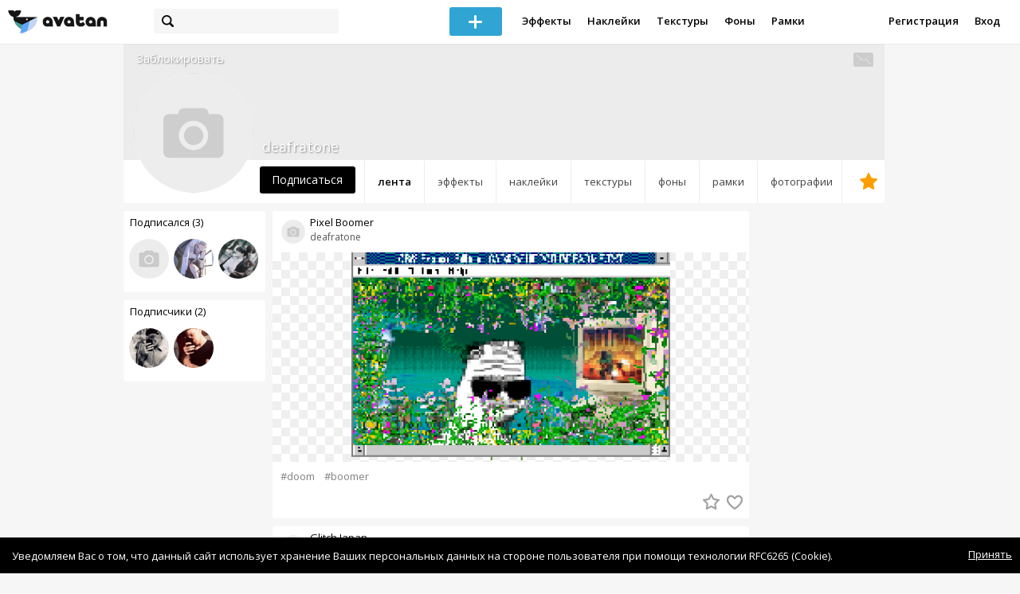

--- FILE ---
content_type: text/html; charset=utf-8
request_url: https://avatanplus.com/users/deafratone
body_size: 5511
content:
<!DOCTYPE html>
<html>
  <head>
  	<meta http-equiv="X-UA-Compatible" content="IE=9; IE=8; IE=7; IE=EDGE" />
    <meta charset=utf-8>
    <title>Профиль - AVATAN PLUS</title>
    <link rel="SHORTCUT ICON" href="/i/shortcuticon.png?v=5" />
    <link rel="stylesheet" type="text/css" href="https://yastatic.net/jquery-ui/1.11.2/themes/smoothness/jquery-ui.min.css"/>
	<link rel="stylesheet" type="text/css" href="/css/style.css?t=1768935705"/>
	<link rel="stylesheet" type="text/css" href="/css/jquery.custom-scrollbar.css"/>
	<link rel="stylesheet" type="text/css" href="/css/vendor/nanoscroller.css"/>
	<script type="text/javascript" src="/js/vendor/jquery-1.10.2.min.js"></script>
		<!-- common modules -->
	<script type="text/javascript" src="/js/common/shop_modal.js?v=1768935705"></script>
	<script type="text/javascript" src="/js/common/vk_app.js?v=1768935705"></script>
	<script type="text/javascript" src="/js/common/favs_likes.js?v=1768935705"></script>
	<script type="text/javascript" src="/js/common/fullscreen_picture.js?v=1768935705"></script>
	<script type="text/javascript" src="/js/common/more.js?v=1768935705"></script>
	<script type="text/javascript" src="/js/common/editor.js?v=1768935705"></script>
	<script type="text/javascript" src="/js/common/add_common.js?v=1768935705"></script>
	<script type="text/javascript" src="/js/common/favourites.js?v=1768935705"></script>
	<script type="text/javascript" src="/js/common/modals.js?v=1768935705"></script>
	<script type="text/javascript" src="/js/common/assets.js?v=1768935705"></script>
	<script type="text/javascript" src="/js/common/elements.js?v=1768935705"></script>
	<script type="text/javascript" src="/js/common/final_procedures.js?v=1768935705"></script>
	<script type="text/javascript" src="/js/common/front_modal.js?v=1768935705"></script>
	<!-- end -->
	<script type="text/javascript" src="/js/vendor/jquery.nanoscroller.min.js?v=1768935705"></script>
	  	<script type="text/javascript" src="https://vk.com/js/api/share.js?93" charset="windows-1251"></script>
  	 		<link href='https://fonts.googleapis.com/css?family=Open+Sans:400,600&subset=cyrillic-ext,latin' rel='stylesheet' type='text/css'>
	<meta name="ermp-site-verification" value="D7357A7C-6C4F-475C-9374-0880A230111A">
	<!-- Yandex.RTB -->
	<script>window.yaContextCb=window.yaContextCb||[]</script>
	<script src="https://yandex.ru/ads/system/context.js" async></script>
  </head>
<body>
	
	<script type="text/javascript">
	 noflash_flag = true; 
	</script>

		<!--LiveInternet counter--><script type="text/javascript"><!--
	new Image().src = "//counter.yadro.ru/hit?r"+
	escape(document.referrer)+((typeof(screen)=="undefined")?"":
	";s"+screen.width+"*"+screen.height+"*"+(screen.colorDepth?
	screen.colorDepth:screen.pixelDepth))+";u"+escape(document.URL)+
	";"+Math.random();//--></script><!--/LiveInternet-->
	  	<div id="wrap">
	<div class="header">
			    
				<div class="center">
			<a class="logo-icon" href="/"></a>
			<div class="search">
				<span class="search-icon"></span>
								<form method="GET" action="/search" class="search-form">
									<div class="search-input"></div>
				</form>
			</div>
									<div class="menu" style="right: 260px;">
				<span class="add-photo blue-btn"><span></span></span>
				<a href="/list/effect" class="menu-item">Эффекты</a>
				<a href="/list/stickers" class="menu-item">Наклейки</a>
				<a href="/list/textures" class="menu-item">Текстуры</a>
								<a href="/list/backgrounds" class="menu-item">Фоны</a>
				<a href="/list/frames" class="menu-item">Рамки</a>
				<!--<a href="/list/photo" class="menu-item">Фотографии</a>-->
								<div class="clear"></div>
			</div>
			<form method="POST" action="" id="logout-form">
				<input type="hidden" name="logout" value="1">
			</form>
						<div class="auth-menu">
	    		<a href="/reg" class="menu-item">Регистрация</a>
				<a href="/login" class="menu-item">Вход</a>
				<div class="clear"></div>
	    	</div>
					</div>
	</div>
	<div class="main">
<script type="text/javascript">
	var _user_id = 0;
	var _hash = 'guest';
		var action_string =  'https://avatanplus.com/api/upload/avatars/' + _user_id  + '/' + _hash;
	var username = 'deafratone';
	
	
	$('document').ready(function(){
		if ($('.profile-cover IMG').height() == 285){
			$(window).scrollTop(140);
		}
	});
</script>

 


<div class="profile-header">
	<div class="profile-cover">
					</div>
		<a href="#" class="profile-block-user op-block" uid="2180125">Заблокировать</a>
    	<div class="tabs bordered __margin">
		<a href="/users/deafratone" class="active">Лента</a><a href="/users/deafratone/effects" class="">Эффекты</a><a href="/users/deafratone/stickers" class="">Наклейки</a><a href="/users/deafratone/textures" class="">Текстуры</a><a href="/users/deafratone/backgrounds" class="">Фоны</a><a href="/users/deafratone/frames" class="">Рамки</a><a href="/users/deafratone/photos" class="">Фотографии</a><a href="/users/deafratone/fav" class=" _fav"><span></span></a>	</div>
	<div class="profile-header-userpic">
		<img src="/i/276.png?v=7" class="__version1">
			</div>
	<div class="profile-username">
		deafratone	</div>
		<a href="#" class="friend-add blue-btn profile-friend-btn" uid="2180125">Подписаться</a>
	<a href="/users/deafratone/messages/" class="send-message"><span></span></a>
	</div>

<div class="left-col">
	<div class="friends">
		<div class="friends-header">
			<a href="/users/deafratone/friends/subscriptions">Подписался (3)</a>
		</div>
		<a href="/users/pqswt"><img src="/i/64.png?v=3"></a><a href="/users/judal_averin"><img src="https://avatanplus.com/files/userpics/56d9ce2f5577915342cd68f6.jpg"></a><a href="/users/eren_akerman"><img src="https://avatanplus.com/files/userpics/56938511d554e152303fcdd2.jpg"></a>		<a href="/users/deafratone/friends/subscriptions" class="more">Показать еще...</a>
	</div>
	<div class="friends __2nd">
		<div class="friends-header">
			<a href="/users/deafratone/friends/subscribers">Подписчики (2)</a> 
		</div>
		<a href="/users/cekofficial"><img src="https://avatanplus.com/files/userpics/62ca83d0e4e85181e712e82a_sm.jpg"></a><a href="/users/mattya"><img src="https://avatanplus.com/files/userpics/5ee0f1dbb61f41729eb0c262_sm.jpg"></a>		<a href="/users/deafratone/friends/subscribers" class="more">Показать еще...</a>
	</div>

	<div class="under-friends-ad">
		<!-- Yandex.RTB R-A-2078077-4 -->
		<div id="yandex_rtb_R-A-2078077-4"></div>
		<script>window.yaContextCb.push(()=>{
		  Ya.Context.AdvManager.render({
			renderTo: 'yandex_rtb_R-A-2078077-4',
			blockId: 'R-A-2078077-4'
		  })
		})</script>	</div>
	
	</div>
<div class="middle-col">
	<script>
	$(document).ready(function(){
		site.more.initList('feed', 10, 6, '');
		site.elements.initEditElement();
		site.favs_likes.init('list');

	});
</script>
<div class="list">
	<div class="elements-col cabwidth x1">
<div class="element">
	
	<div class="top">
		<span class="user">
			<a href="/users/deafratone">
				<img src="/i/64.png?v=3">
			</a>
			<a href="/users/deafratone">
				<span class="nickname _has_name">deafratone</span>
			</a>
			<a class="title" href="/detail/resource-4301054">Pixel Boomer</a>		</a>
									</div>
		<a class="__resource-2 mid __one __bkg" href="/detail/resource-4301054">
		<img src="https://avatanplus.com/files/resources/mid/5ded38981d2e116ee6a51238.png">
	</a>
						<div class="element-tags">
						<a href="/search?s=doom" class="tag" attr-tag="doom">#doom</a>
						<a href="/search?s=boomer" class="tag" attr-tag="boomer">#boomer</a>
					</div>
		<div class="bottom">
				<span class="btns" attr_element_id="4301054" attr_element_type="resource" attr_element_resource_type="2">
						<span class="fav"><i></i><b></b></span>
						<span class="like"><i></i><b></b></span>
		</span>
			</div>
</div>
<div class="element">
	
	<div class="top">
		<span class="user">
			<a href="/users/deafratone">
				<img src="/i/64.png?v=3">
			</a>
			<a href="/users/deafratone">
				<span class="nickname _has_name">deafratone</span>
			</a>
			<a class="title" href="/detail/resource-4171964">Glitch Japan</a>		</a>
									</div>
		<a class="__resource-4 mid __one" href="/detail/resource-4171964">
		<img src="https://avatanplus.com/files/resources/mid/5d568c591da6116c9a143c21.png">
	</a>
						<div class="element-tags">
						<a href="/search?s=glitch" class="tag" attr-tag="glitch">#glitch</a>
						<a href="/search?s=japan" class="tag" attr-tag="japan">#japan</a>
					</div>
		<div class="bottom">
				<span class="btns" attr_element_id="4171964" attr_element_type="resource" attr_element_resource_type="4">
						<span class="fav"><i></i><b></b></span>
						<span class="like"><i></i><b></b></span>
		</span>
			</div>
</div>
<div class="element">
	
	<div class="top">
		<span class="user">
			<a href="/users/deafratone">
				<img src="/i/64.png?v=3">
			</a>
			<a href="/users/deafratone">
				<span class="nickname _has_name">deafratone</span>
			</a>
			<a class="title" href="/detail/resource-4171957">Evil Camera</a>		</a>
									</div>
		<a class="__resource-2 mid __one __bkg" href="/detail/resource-4171957">
		<img src="https://avatanplus.com/files/resources/mid/5d568b9db9dc716c9a116041.png">
	</a>
						<div class="element-tags">
						<a href="/search?s=camera" class="tag" attr-tag="camera">#camera</a>
						<a href="/search?s=photo" class="tag" attr-tag="photo">#photo</a>
						<a href="/search?s=cam" class="tag" attr-tag="cam">#cam</a>
					</div>
		<div class="bottom">
				<span class="btns" attr_element_id="4171957" attr_element_type="resource" attr_element_resource_type="2">
						<span class="fav"><i></i><b></b></span>
						<span class="like"><i></i><b></b></span>
		</span>
			</div>
</div>
<div class="element">
	
	<div class="top">
		<span class="user">
			<a href="/users/deafratone">
				<img src="/i/64.png?v=3">
			</a>
			<a href="/users/deafratone">
				<span class="nickname _has_name">deafratone</span>
			</a>
			<a class="title" href="/detail/resource-4171953">Samurai smoking | glitch</a>		</a>
									</div>
		<a class="__resource-2 mid __one __bkg" href="/detail/resource-4171953">
		<img src="https://avatanplus.com/files/resources/mid/5d568b05b49ef16c9a0f0e6c.png">
	</a>
						<div class="element-tags">
						<a href="/search?s=samurai" class="tag" attr-tag="samurai">#samurai</a>
						<a href="/search?s=glitch" class="tag" attr-tag="glitch">#glitch</a>
					</div>
		<div class="bottom">
				<span class="btns" attr_element_id="4171953" attr_element_type="resource" attr_element_resource_type="2">
						<span class="fav"><i></i><b>6</b></span>
						<span class="like"><i></i><b>2</b></span>
		</span>
			</div>
</div>
<div class="element">
	
	<div class="top">
		<span class="user">
			<a href="/users/deafratone">
				<img src="/i/64.png?v=3">
			</a>
			<a href="/users/deafratone">
				<span class="nickname _has_name">deafratone</span>
			</a>
			<a class="title" href="/detail/photo-4097910">Webpunk #2 |</a>		</a>
									</div>
		<a class="__photo-1 mid __one" href="/detail/photo-4097910">
		<img src="https://avatanplus.com/files/photos/mid/5d1336f025f0b16b930e9a1b.png">
	</a>
						<div class="element-tags">
						<a href="/search?s=webpunk" class="tag" attr-tag="webpunk">#webpunk</a>
						<a href="/search?s=vaporwave" class="tag" attr-tag="vaporwave">#vaporwave</a>
						<a href="/search?s=seapunk" class="tag" attr-tag="seapunk">#seapunk</a>
						<a href="/search?s=love" class="tag" attr-tag="love">#love</a>
						<a href="/search?s=deafratone" class="tag" attr-tag="deafratone">#deafratone</a>
					</div>
		<div class="bottom">
				<span class="btns" attr_element_id="4097910" attr_element_type="photo" attr_element_resource_type="1">
						<span class="like"><i></i><b></b></span>
		</span>
			</div>
</div>
<div class="element">
	
	<div class="top">
		<span class="user">
			<a href="/users/deafratone">
				<img src="/i/64.png?v=3">
			</a>
			<a href="/users/deafratone">
				<span class="nickname _has_name">deafratone</span>
			</a>
			<a class="title" href="/detail/photo-4097889">WebPunk #3 |</a>		</a>
									</div>
		<a class="__photo-1 mid __one" href="/detail/photo-4097889">
		<img src="https://avatanplus.com/files/photos/mid/5d1332d8d3ff316b92fe9f24.png">
	</a>
						<div class="element-tags">
						<a href="/search?s=web" class="tag" attr-tag="web">#web</a>
						<a href="/search?s=webpunk" class="tag" attr-tag="webpunk">#webpunk</a>
						<a href="/search?s=web+punk" class="tag" attr-tag="web punk">#web punk</a>
						<a href="/search?s=%D0%B2%D0%B5%D0%B1%D0%BF%D0%B0%D0%BD%D0%BA" class="tag" attr-tag="вебпанк">#вебпанк</a>
					</div>
		<div class="bottom">
				<span class="btns" attr_element_id="4097889" attr_element_type="photo" attr_element_resource_type="1">
						<span class="like"><i></i><b></b></span>
		</span>
			</div>
</div></div>
	<div class="clear"></div>
	<div class="scroll-marker"></div>
	<div class="progress"><span></span></div>
</div>
</div>
<div class="right-col">
	<!-- Yandex.RTB R-A-2078077-4 -->
		<div id="yandex_rtb_R-A-2078077-4"></div>
		<script>window.yaContextCb.push(()=>{
		  Ya.Context.AdvManager.render({
			renderTo: 'yandex_rtb_R-A-2078077-4',
			blockId: 'R-A-2078077-4'
		  })
		})</script></div>
<div class="clear"></div>
<script type="text/javascript" src="/js/userpic_modal.js?v=1768935705"></script>
<script type="text/javascript" src="/js/profile.js?v=1768935705"></script>
<style type="text/css">

    .main.flash, .avatanplus-middle.flash{
        margin: 0 auto;
        border: none;
        min-height: none;
        width: 100%;
    }

    .flash-left{
        float: left;
        margin-right: 6px;
        margin-bottom: 10px;
    }

    .ad-flash-bottom{
        text-align: center;
        margin-top: 12px;
        display: none;
    }

    .ad-flash-right{
        float: left;
        display: none;
    }
</style>

<script type="text/javascript" src="//cdnjs.cloudflare.com/ajax/libs/swfobject/2.2/swfobject.min.js"></script>

<script type="text/javascript">

function fitFlashToWindow(){
    var width  = window.innerWidth;
    var height = window.innerHeight;
    
        var flash_width = width-224;
    var flash_height = height - 155;
    $('.ad-flash-bottom').css('margin-top', '50px');
    $('.ad-flash-right').css('margin-left', '40px');
        $('#app, .flash-left').css('width', flash_width + 'px');
    $('#app').css('height', flash_height + 'px');
    if (flash_height > 600){
        $('.ad-flash-right').css('margin-top', parseInt((flash_height-600)/2))
    }
}

var appHeight = "100%";
var isDebugVersion = "false";
var isLightVersion = 0;
var appVersion = '1768935705';

function initAvatan(flashvars) {
    console.log("Initializing SWFObject");
    var swfVersionStr = "10.3.183";
    var swfStr = (isDebugVersion == "true" ? "//test.avatan.ru/" : "//avatan.ru/");
    if (isLightVersion == 1){
        swfStr = swfStr + "AvatanLight.swf?nocache=";
    }
    else {
        swfStr = swfStr + "Avatan.swf?nocache=";
    }
    swfStr = swfStr + appVersion;
    //Parse request query string and put it into flashvars
    if (flashvars == undefined) var flashvars = {};

    
    flashvars["avatanplus_site_host"] = "https://avatanplus.com";
    flashvars["avatanplus_image_hosts"] = "https://avatanplus.com";

        flashvars["config"] = "avatanPlus.xml";
    flashvars["socialType"] = "pp";
    
    var queryString = window.location.search.substring(1);
    if (queryString.length > 0) {
        var i, pairs = queryString.split('&');
        for (i = 0; i < pairs.length; i++) {
            var pair = pairs[i].split('=');
            var key = pair[0].toLowerCase();
            var value = pair[1];
            if (key != 'user_id')
                flashvars[key] = value;
        }
    }
    
    var params = {};
    params.quality = "high";
    params.bgcolor = "white";
    params.allowscriptaccess = "always";
    params.allowfullscreen = "true";
    if (swfobject.hasFlashPlayerVersion("11.3")){
        params.allowFullScreenInteractive = "true";
    }
    params.wmode = "direct";
    
    var attributes = {};
    attributes.id = "app";
    attributes.name = "app";
    attributes.align = "middle";
    attributes.scale = "exactfit"; 
    
    swfobject.embedSWF(
        swfStr, "flashContent", 
        "100%", "100%",
        swfVersionStr, "AvatanDummy.swf", 
        flashvars, params, attributes);
    
    swfobject.createCSS("#flashContent", "display:block;text-align:left;");

    fitFlashToWindow();
}

/*
 * These two events are used by SWF's ExternalInterface 
 */

window.addEventListener("focus", onWindowFocusIn, false);
window.addEventListener("blur", onWindowFocusOut, false);

function flashReady(){

    $('.ad-flash-bottom, .ad-flash-right').show();
        fitFlashToWindow();
    $(window).bind('resize', fitFlashToWindow);

    if (site.editor.mode == 'front'){
        if (site.editor.collage == false)
            document.app.initFileUpload('create', site.editor.files, 'local');
        else
            document.app.initFileUpload('collage', site.editor.files, 'local');
    }

    else if (site.editor.mode == 'detail'){
        params = {}
        params.element_data = site.editor.json_element_data;

        if (site.editor.element_type == 'resource'){
            if (site.editor.resource_type == 1)
                params.blendMode = site.editor.resource_blend_mode;

            document.app.initFileUpload('resource', site.editor.files, 'local',
            site.editor.resource_type, site.editor.resource_src, params);
        }
        else if (site.editor.element_type == 'effect'){
            params.element_data.effect_content = site.editor.base64_effect;
            //params.effect_name = site.editor.effect_name;
            //params.effect_picture = site.editor.effect_picture;
            document.app.initFileUpload('resource', site.editor.files, 'local',
            site.editor.resource_type, site.editor.resource_src, params);
        }
    }
}

function onWindowFocusIn() {
    try {
        document.app.onWindowFocusIn();
    }
    catch (e){}
}

function onWindowFocusOut() {
    try {
        document.app.onWindowFocusOut();
    }
    catch (e){}
}

</script>
<div class="flash-left">
    <div id="flashContent" style="width: 100%; height: 0px; float: left">
        <div class="no-flash-notification">
            Для работы приложения необходим Flash Player. 
            Вы можете установить его <a href="https://get.adobe.com/ru/flashplayer/">по этой ссылке</a>.
        </div>
    </div>
    <div class="ad-flash-bottom">
                            </div>
</div>
<div style="width: 160px float: left" class="ad-flash-right">
            </div>
<div class="clear"></div>
	</div>
  	</div>
  	<div class="footer">
  		<div class="center">
  			<div class="links">
  				<!--<a href="/pages/about">О сайте</a> | <a href="/pages/help">Помощь</a> | <a href="/pages/rules">Правила</a> | --><!-- | <a href="/pages/policy">Политика конфиденциальности</a>--><!-- | <a href="/pages/copyrights">Авторское право</a>-->
  			</div>
  			<div class="links right">
  				<a href="/pages/policy">Политика конфиденциальности</a> | <a href="/pages/eula">Пользовательское соглашение</a> | <a href="/pages/contacts">Связаться с нами</a>
  			</div>
  			<div class="links right-lower">
  				<a href="#">
	  				<!--Нашли ошибку? - Напишите нам-->
  				</a>
  			</div>
        <!--
  			<div class="socials">
  			</div>
        -->
  			<div class="copyright" style="left: 0px;">
  				© Copyright 2026 Avatan Plus
  			</div>
  		</div>
  	</div>
  	
  	  	
  <script type="text/javascript">

    var allow_upload_gif = false;
		var auth_state = 'guest';
    var flash_path = 'https://avatan.ru';
    var shop_path = 'http://avatanshop.ru';
    var uri_string = 'users/deafratone';
        var abuse_types = {"copyrights":"\u041d\u0430\u0440\u0443\u0448\u0435\u043d\u0438\u0435 \u0430\u0432\u0442\u043e\u0440\u0441\u043a\u0438\u0445 \u043f\u0440\u0430\u0432","extremism":"\u042d\u043a\u0441\u0442\u0440\u0435\u043c\u0438\u0437\u043c","drugs":"\u041f\u0440\u043e\u043f\u0430\u0433\u0430\u043d\u0434\u0430 \u043d\u0430\u0440\u043a\u043e\u0442\u0438\u043a\u043e\u0432","porno":"\u041f\u043e\u0440\u043d\u043e\u0433\u0440\u0430\u0444\u0438\u0447\u0435\u0441\u043a\u0438\u0435 \u043c\u0430\u0442\u0435\u0440\u0438\u0430\u043b\u044b","other":"\u041f\u0440\u043e\u0447\u0435\u0435"}	</script>
  <script type="text/javascript" src="https://yastatic.net/jquery-ui/1.11.2/jquery-ui.min.js"></script>
	<script type="text/javascript" src="/js/effect_detail.js"></script>
	<script type="text/javascript" src="/js/vendor/jquery.custom-scrollbar.min.js"></script>
  <script type="text/javascript" src="/js/comments.js?v=1768935705"></script>
	<script type="text/javascript" src="/js/fd_uploader.js?v=1768935705"></script>
  <script type="text/javascript" src="/js/tagfield.js?v=1768935705"></script>
    </body>
</html>